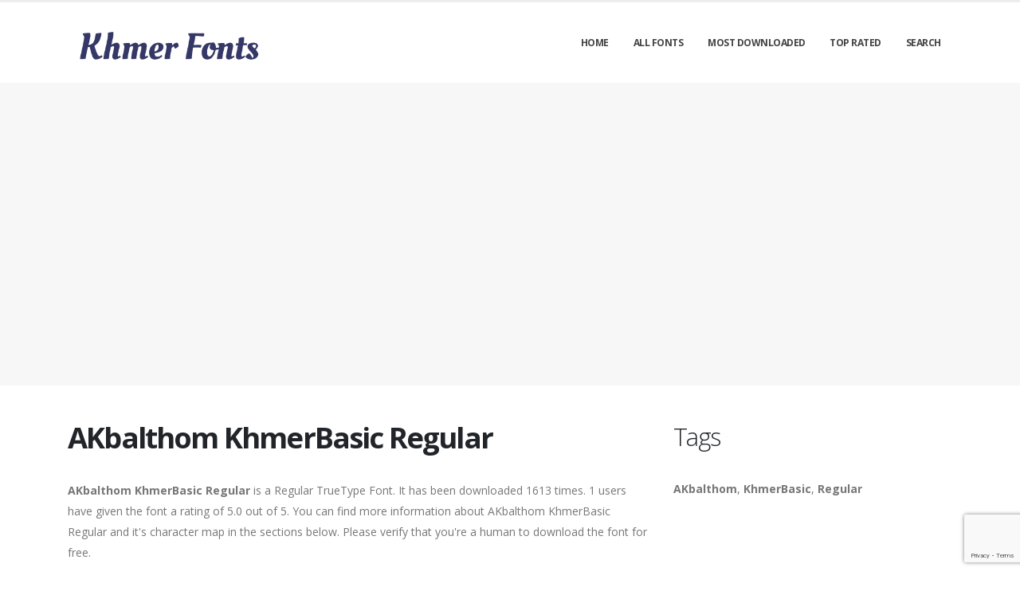

--- FILE ---
content_type: text/html; charset=utf-8
request_url: https://khmer-fonts.com/fonts/akbalthom-khmerbasic-regular
body_size: 4771
content:

<!DOCTYPE html>
<html>
  <head>
    <link rel="icon" type="image/png" href="https://static.khmer-fonts.com/asset/khmerfonts/favicon.png">
    <!-- Basic -->
    <meta charset="utf-8">
    <meta http-equiv="X-UA-Compatible" content="IE=edge">

    <title>
      
        AKbalthom KhmerBasic Regular: Download for free at Khmer-fonts.org
         : Khmer Fonts
      
    </title>

    <meta name="description" content="AKbalthom KhmerBasic Regular : Download for free at Khmer Fonts" />
    <meta name="keywords" content="AKbalthom,KhmerBasic,Regular," />

    <!-- Mobile Metas -->
    <meta name="viewport" content="width=device-width, initial-scale=1, minimum-scale=1.0, shrink-to-fit=no">

    <!-- Web Fonts  -->
    <link href="https://fonts.googleapis.com/css?family=Open+Sans:300,400,600,700,800%7CShadows+Into+Light" rel="stylesheet" type="text/css">

    <!-- Vendor CSS -->
    <link rel="stylesheet" href="https://static.khmer-fonts.com/porto/vendor/bootstrap/css/bootstrap.min.css">
    <link rel="stylesheet" href="https://static.khmer-fonts.com/porto/vendor/fontawesome-free/css/all.min.css">
    <link rel="stylesheet" href="https://static.khmer-fonts.com/porto/vendor/simple-line-icons/css/simple-line-icons.min.css">

    <!-- Theme CSS -->
    <link rel="stylesheet" href="https://static.khmer-fonts.com/porto/css/theme.css">
    <link href="https://static.khmer-fonts.com/css/custom.css" rel="stylesheet" />
    <link rel="stylesheet" href="https://static.khmer-fonts.com/porto/css/theme-elements.css">
    <link rel="stylesheet" href="https://static.khmer-fonts.com/porto/css/theme-blog.css">

    <link rel="stylesheet" href="https://static.khmer-fonts.com/porto/css/skins/default.css">

    <link rel="stylesheet" href="https://static.khmer-fonts.com/porto/css/custom.css">

    <!-- Head Libs -->
    <script src="https://static.khmer-fonts.com/porto/vendor/modernizr/modernizr.min.js"></script>
    <script src="https://static.khmer-fonts.com/porto/vendor/jquery/jquery.min.js"></script>
    <script src="https://static.khmer-fonts.com/js/rater.js"></script>

    <!-- Global site tag (gtag.js) - Google Analytics -->
<script async src="https://www.googletagmanager.com/gtag/js?id=G-X3CB5VWF3K"></script>
<script>
  window.dataLayer = window.dataLayer || [];
  function gtag(){dataLayer.push(arguments);}
  gtag('js', new Date());

  gtag('config', 'G-X3CB5VWF3K');
</script>

<meta name="google-site-verification" content="NtN6nZIYJDn1UZhYfKVZCuTnsnIcKLKpeLfjUMCrb-s" />

<script async src="https://pagead2.googlesyndication.com/pagead/js/adsbygoogle.js?client=ca-pub-1692002472157021"
     crossorigin="anonymous"></script>
    
  



<script type="application/ld+json">
  {
    "@context": "https://schema.org/",
    "@type": "SoftwareApplication",
    "applicationSubCategory": "TrueType Font",
    "screenshot" : "https://media.khmer-fonts.com/preview/akbalthom-khmerbasic-regular.png",
    "name": "AKbalthom KhmerBasic Regular",
    "operatingSystem": "WINDOWS,MACOS,LINUX,ANDROID,IOS",
    "applicationCategory": "Font",
    "description" : "AKbalthom KhmerBasic Regular is a Regular TrueType Font. It has been downloaded 1613 times. 1 users have given the font a rating of 5.0 out of 5. You can find more information about AKbalthom KhmerBasic Regular and it\u0027s character map in the sections below. Please verify that you\u0027re a human to download the font for free.",

    
      "aggregateRating": {
        "@type": "AggregateRating",
        "ratingValue": "5.0",
        "reviewCount": "1",
        "bestRating": "5"
      },
    

    "offers": {
      "@type": "Offer",
      "price": "0",
      "priceCurrency": "USD"
    }
  }
</script>




  </head>
  <body>

    
    <div class="body">
      <header id="header" class="header-effect-shrink" data-plugin-options="{'stickyEnabled': true, 'stickyEffect': 'shrink', 'stickyEnableOnBoxed': true, 'stickyEnableOnMobile': true, 'stickyChangeLogo': true, 'stickyStartAt': 30, 'stickyHeaderContainerHeight': 70}">
        <div class="header-body">
          <div class="header-container container">
            <div class="header-row">
              <div class="header-column">
                <div class="header-row">
                  <div class="header-logo">
                    <a href="/">
                      <img alt="khmerfonts" width="250" height="66" data-sticky-width="125" data-sticky-height="33" src="https://static.khmer-fonts.com/asset/khmerfonts/logo.png">
                    </a>
                  </div>
                </div>
              </div>
              <div class="header-column justify-content-end">
                <div class="header-row">
                  <div class="header-nav header-nav-line header-nav-top-line header-nav-top-line-with-border order-2 order-lg-1">
                    <div class="header-nav-main header-nav-main-square header-nav-main-effect-2 header-nav-main-sub-effect-1">
                      <nav class="collapse">
                        <ul class="nav nav-pills" id="mainNav">
                          
                            <li><a class="dropdown-item dropdown-toggle" href="/">Home</a></li>
                          
                            <li><a class="dropdown-item dropdown-toggle" href="/fonts">All Fonts</a></li>
                          
                            <li><a class="dropdown-item dropdown-toggle" href="/fonts/mostdownloaded">Most Downloaded</a></li>
                          
                            <li><a class="dropdown-item dropdown-toggle" href="/fonts/toprated">Top Rated</a></li>
                          
                            <li><a class="dropdown-item dropdown-toggle" href="/search">Search</a></li>
                          
                          
                        </ul>
                      </nav>
                    </div>
                    <button class="btn header-btn-collapse-nav" data-toggle="collapse" data-target=".header-nav-main nav">
                      <i class="fas fa-bars"></i>
                    </button>
                  </div>
                </div>
              </div>
            </div>
          </div>
        </div>
      </header>


      <section class="page-header page-header-modern bg-color-light-scale-1 page-header-md">
        <div class="container">
          <div class="row">
            <div class="col-md-12 align-self-center p-static order-2 text-center">
              <script async src="https://pagead2.googlesyndication.com/pagead/js/adsbygoogle.js"></script>
<!-- resonsive  auto size -->
<ins class="adsbygoogle"
     style="display:block"
     data-ad-client="ca-pub-1692002472157021"
     data-ad-slot="2492449865"
     data-ad-format="auto"
     data-full-width-responsive="true"></ins>
<script>
     (adsbygoogle = window.adsbygoogle || []).push({});
</script>
            </div>
          </div>
        </div>
      </section>

      <div role="main" class="main">
        <div class="container py-2">
          <div class="row">
            

  <div class="col-lg-8">
    
  <div class="blog-posts single-post">
    <article class="post post-large blog-single-post border-0 m-0 p-0">
      <div class="post-content ml-0">
        <h1 class="font-weight-bold">AKbalthom KhmerBasic Regular</h1>
        



        <p><span dir="ltr"><strong>AKbalthom KhmerBasic Regular</strong> is a Regular TrueType Font. It has been downloaded 1613 times. 1 users have given the font a rating of 5.0 out of 5. You can find more information about AKbalthom KhmerBasic Regular and it's character map in the sections below. Please verify that you're a human to download the font for free.</span></p>
      </div>

      <div class="post-image ml-0">
        <img src="https://media.khmer-fonts.com/preview/akbalthom-khmerbasic-regular.png" alt="Preview of AKbalthom KhmerBasic Regular" class="img-fluid img-thumbnail img-thumbnail-no-borders rounded-0" id="previewimage" />
      </div>

      <div class="post-content ml-0">
        <div class="form-group">
          <label for="previewtext">Enter your text to preview</label>
          <script>
  var timeoutid=0;
  function TextChanged()
  {
    clearTimeout(timeoutid);
    timeoutid= setTimeout ( "ChangeImage()", 200 );
    return false;
  }
  function ChangeImage()
  {
    var previewurl="/fonts/akbalthom-khmerbasic-regular.png?forcegenerate=True";
    if(document.getElementById('previewtext').value.length < 1)
    {
      document.getElementById('previewimage').src=previewurl;
    }
    else
    {
      document.getElementById('previewimage').src=previewurl+"&text="+document.getElementById("previewtext").value;
    }
    //when the user enters text and presses enter within 500 ms, we dont want to refresh two times
    clearTimeout(timeoutid);
    timeoutid=0;
    return false;
  }
</script>


          <input type="text" dir="ltr" class="form-control" id="previewtext" onkeyup="TextChanged()">
        </div>

        <form method="post" action="/fonts/akbalthom-khmerbasic-regular" name="fontdownload">
          <input type="hidden" name="csrfmiddlewaretoken" value="1GUvCvmeGZ1V2pVEXo1zMgWYOOJsQfx4osASEIIHkrLmGvOcR46efwnba3QrU623">
          <input type="hidden" name="method" id="id_method">
          <script src="https://www.google.com/recaptcha/api.js"></script>
<script>
    // Submit function to be called, after reCAPTCHA was successful.
    var onSubmit_4da9f5766365430999022fa4ce042902 = function(token) {
        console.log("reCAPTCHA validated for 'data-widget-uuid=\"4da9f5766365430999022fa4ce042902\"'. Submitting form...")
        document.querySelector('.g-recaptcha[data-widget-uuid="4da9f5766365430999022fa4ce042902"]').closest('form').submit();
    };

    // Helper function to prevent form submission and execute verification.
    var verifyCaptcha_4da9f5766365430999022fa4ce042902 = function(e) {
        e.preventDefault();
        grecaptcha.execute();
    };

    // Bind the helper function to the form submit action.
    document.addEventListener( 'DOMContentLoaded', function () {
        var element = document.querySelector('.g-recaptcha[data-widget-uuid="4da9f5766365430999022fa4ce042902"]');
        element.closest('form').addEventListener('submit', verifyCaptcha_4da9f5766365430999022fa4ce042902);
    });
</script>

<div
     class="g-recaptcha" data-sitekey="6LfF5ZIUAAAAAGJ2NMmLQEK4BF9wCDtVpHrc6uWu" id="id_captcha" data-widget-uuid="4da9f5766365430999022fa4ce042902" data-callback="onSubmit_4da9f5766365430999022fa4ce042902" data-size="invisible"
>
</div>
          <input type="submit" value="Submit" style="display:none;" id="fontdownloadsubmit">
        </form>
        <a href="#" class="btn btn-primary btn-lg" id="downloadbutton"><i class="fa fa-download"></i> Download Font</a>
        <br/>
        <small class="text-muted block"> By downloading the Font, You agree to our <a href="/terms-and-conditions">Terms and Conditions</a>.</small>
      </div>
      <script>
        $('#downloadbutton').click(function() {
          $("#id_method").val("app");
          $("#fontdownloadsubmit").click();
          return false;
        });
      </script>

      <div class="post-content ml-0">
        

        <script async src="https://pagead2.googlesyndication.com/pagead/js/adsbygoogle.js"></script>
<!-- resonsive  auto size -->
<ins class="adsbygoogle"
     style="display:block"
     data-ad-client="ca-pub-1692002472157021"
     data-ad-slot="2492449865"
     data-ad-format="auto"
     data-full-width-responsive="true"></ins>
<script>
     (adsbygoogle = window.adsbygoogle || []).push({});
</script>
      </div>

      

      <div class="post-content ml-0">
        <h4>Font Information</h4>
        <table class="table table-bordered">
          <tbody>
            
              <tr>
                
                  <td><strong>Font Name</strong></td>
                
                <td>
                  
                    AKbalthom KhmerBasic Regular
                  
                </td>
                

              </tr>
            
              <tr>
                
                  <td><strong>Font Style</strong></td>
                
                <td>
                  
                    Regular
                  
                </td>
                

              </tr>
            
              <tr>
                
                  <td><strong>Font Type</strong></td>
                
                <td>
                  
                    TrueType
                  
                </td>
                

              </tr>
            
              <tr>
                
                  <td><strong>Font Embedding</strong></td>
                
                <td>
                  
                    Installable
                  
                </td>
                

              </tr>
            
              <tr>
                
                  <td><strong>Font Tags</strong></td>
                
                <td>
                  
                    AKbalthom,KhmerBasic,Regular
                  
                </td>
                

              </tr>
            
              <tr>
                
                  <td><strong>Number of Glyphs</strong></td>
                
                <td>
                  
                    None
                  
                </td>
                

              </tr>
            
              <tr>
                
                  <td><strong>Font File Size</strong></td>
                
                <td>
                  
                    92.9 KB
                  
                </td>
                

              </tr>
            
              <tr>
                
                  <td><strong>Total Downloads</strong></td>
                
                <td>
                  
                    1613
                  
                </td>
                

              </tr>
            
              <tr>
                
                  <td><strong>Font Rating</strong></td>
                
                <td>
                  
                    <span class="stars-container stars-100">★★★★★</span>
                  
                </td>
                

              </tr>
            
          </tbody>
        </table>
        <br/>
        <h4>Character Map</h4>
        
        <img src="/fonts/akbalthom-khmerbasic-regular-charmap.png" alt="Character Map of AKbalthom KhmerBasic Regular" class="img-fluid img-thumbnail img-thumbnail-no-borders rounded-0" />
      </div>
    </article>
    
      
<div class="blog-posts">
  
    
    <article class="post post-medium border-0 pb-0 mb-5">
      <div class="post-image">
        <a href="/fonts/akbalthom-khmerbasic-regular"><img src="https://media.khmer-fonts.com/preview/akbalthom-khmerbasic-regular.png" alt="Preview of AKbalthom KhmerBasic Regular" class="img-fluid img-thumbnail img-thumbnail-no-borders rounded-0" /></a>
      </div>
      <div class="post-content">

        <h2 class="font-weight-semibold text-5 line-height-6 mt-3 mb-2"><a href="/fonts/akbalthom-khmerbasic-regular">AKbalthom KhmerBasic Regular</a></h2>
        <div class="post-meta">
          <span class="mr-3"><i class="fa fa-download"></i>1613 </span>
          <span class="mr-3">
            <span class="stars-container stars-100">★★★★★</span>
          </span>
          <span class="mr-3">
            <a href="/fonts/akbalthom-khmerbasic-regular" class="btn btn-success" style="color:#fff"><i class="fa fa-download"></i> Download</a>
          </span>
        </div>
      </div>
    </article>
    <hr/>
  
    
    <article class="post post-medium border-0 pb-0 mb-5">
      <div class="post-image">
        <a href="/fonts/akbalthom-khmernew-regular"><img src="https://media.khmer-fonts.com/preview/akbalthom-khmernew-regular.png" alt="Preview of AKbalthom KhmerNew Regular" class="img-fluid img-thumbnail img-thumbnail-no-borders rounded-0" /></a>
      </div>
      <div class="post-content">

        <h2 class="font-weight-semibold text-5 line-height-6 mt-3 mb-2"><a href="/fonts/akbalthom-khmernew-regular">AKbalthom KhmerNew Regular</a></h2>
        <div class="post-meta">
          <span class="mr-3"><i class="fa fa-download"></i>6752 </span>
          <span class="mr-3">
            <span class="stars-container stars-90">★★★★★</span>
          </span>
          <span class="mr-3">
            <a href="/fonts/akbalthom-khmernew-regular" class="btn btn-success" style="color:#fff"><i class="fa fa-download"></i> Download</a>
          </span>
        </div>
      </div>
    </article>
    <hr/>
  
    
      <article class="post post-medium border-0 pb-0 mb-5">
        <div class="post-heading">
          <h3>Sponsored Links</h3>
        </div>
        <script async src="https://pagead2.googlesyndication.com/pagead/js/adsbygoogle.js"></script>
<!-- resonsive  auto size -->
<ins class="adsbygoogle"
     style="display:block"
     data-ad-client="ca-pub-1692002472157021"
     data-ad-slot="2492449865"
     data-ad-format="auto"
     data-full-width-responsive="true"></ins>
<script>
     (adsbygoogle = window.adsbygoogle || []).push({});
</script>
      </article>
    
    <article class="post post-medium border-0 pb-0 mb-5">
      <div class="post-image">
        <a href="/fonts/akbalthom-khmerler-regular"><img src="https://media.khmer-fonts.com/preview/akbalthom-khmerler-regular.png" alt="Preview of AKbalthom KhmerLer Regular" class="img-fluid img-thumbnail img-thumbnail-no-borders rounded-0" /></a>
      </div>
      <div class="post-content">

        <h2 class="font-weight-semibold text-5 line-height-6 mt-3 mb-2"><a href="/fonts/akbalthom-khmerler-regular">AKbalthom KhmerLer Regular</a></h2>
        <div class="post-meta">
          <span class="mr-3"><i class="fa fa-download"></i>2409 </span>
          <span class="mr-3">
            <span class="stars-container stars-90">★★★★★</span>
          </span>
          <span class="mr-3">
            <a href="/fonts/akbalthom-khmerler-regular" class="btn btn-success" style="color:#fff"><i class="fa fa-download"></i> Download</a>
          </span>
        </div>
      </div>
    </article>
    <hr/>
  
    
    <article class="post post-medium border-0 pb-0 mb-5">
      <div class="post-image">
        <a href="/fonts/akbalthom-khmergothic-regular"><img src="https://media.khmer-fonts.com/preview/akbalthom-khmergothic-regular.png" alt="Preview of AKbalthom KhmerGothic Regular" class="img-fluid img-thumbnail img-thumbnail-no-borders rounded-0" /></a>
      </div>
      <div class="post-content">

        <h2 class="font-weight-semibold text-5 line-height-6 mt-3 mb-2"><a href="/fonts/akbalthom-khmergothic-regular">AKbalthom KhmerGothic Regular</a></h2>
        <div class="post-meta">
          <span class="mr-3"><i class="fa fa-download"></i>1413 </span>
          <span class="mr-3">
            <span class="stars-container stars-80">★★★★★</span>
          </span>
          <span class="mr-3">
            <a href="/fonts/akbalthom-khmergothic-regular" class="btn btn-success" style="color:#fff"><i class="fa fa-download"></i> Download</a>
          </span>
        </div>
      </div>
    </article>
    <hr/>
  
    
    <article class="post post-medium border-0 pb-0 mb-5">
      <div class="post-image">
        <a href="/fonts/akbalthom-khmerhand-regular"><img src="https://media.khmer-fonts.com/preview/akbalthom-khmerhand-regular.png" alt="Preview of AKbalthom KhmerHand Regular" class="img-fluid img-thumbnail img-thumbnail-no-borders rounded-0" /></a>
      </div>
      <div class="post-content">

        <h2 class="font-weight-semibold text-5 line-height-6 mt-3 mb-2"><a href="/fonts/akbalthom-khmerhand-regular">AKbalthom KhmerHand Regular</a></h2>
        <div class="post-meta">
          <span class="mr-3"><i class="fa fa-download"></i>5656 </span>
          <span class="mr-3">
            <span class="stars-container stars-80">★★★★★</span>
          </span>
          <span class="mr-3">
            <a href="/fonts/akbalthom-khmerhand-regular" class="btn btn-success" style="color:#fff"><i class="fa fa-download"></i> Download</a>
          </span>
        </div>
      </div>
    </article>
    <hr/>
  
</div>

    
  </div>


  </div>

  <div class="col-lg-4 mt-4 mt-lg-0">
    <aside class="sidebar">
      
  <div style="margin-bottom: 20px">
  <h2>Tags</h2>
  
    <b>AKbalthom</b>, 
  
    <b>KhmerBasic</b>, 
  
    <b>Regular</b>
  
</div>



      <div class="text-center">
        <script async src="https://pagead2.googlesyndication.com/pagead/js/adsbygoogle.js"></script>
<!-- arabicfonts_sidebar_ad -->
<ins class="adsbygoogle"
     style="display:block"
     data-ad-client="ca-pub-1692002472157021"
     data-ad-slot="6053367689"
     data-ad-format="auto"
     data-full-width-responsive="true"></ins>
<script>
     (adsbygoogle = window.adsbygoogle || []).push({});
</script>
        <script async src="https://pagead2.googlesyndication.com/pagead/js/adsbygoogle.js"></script>
<!-- arabicfonts_sidebar_ad -->
<ins class="adsbygoogle"
     style="display:block"
     data-ad-client="ca-pub-1692002472157021"
     data-ad-slot="6053367689"
     data-ad-format="auto"
     data-full-width-responsive="true"></ins>
<script>
     (adsbygoogle = window.adsbygoogle || []).push({});
</script>
      </div>
    </aside>
  </div>


          </div>
        </div>
      </div>

      <footer id="footer">
        <div class="footer-copyright footer-copyright-style-2">
          <div class="container py-2">
            <div class="row py-4">
              <div class="col-lg-8 d-flex align-items-center justify-content-center justify-content-lg-start mb-4 mb-lg-0">
                <p>Copyright &copy; 2010-2026 by Khmer Fonts
                </p>
              </div>
              <div class="col-lg-4 d-flex align-items-center justify-content-center justify-content-lg-end">
                <nav id="sub-menu">
                  <ul>
                    <li><i class="fas fa-angle-right"></i><a href="/privacy-policy" class="ml-1 text-decoration-none">Privacy Policy</a></li>
                    <li><i class="fas fa-angle-right"></i><a href="/terms-and-conditions" class="ml-1 text-decoration-none">Terms And Conditions</a></li>
                    <li><i class="fas fa-angle-right"></i><a href="/pages" class="ml-1 text-decoration-none">Pages</a></li>
                  </ul>
                </nav>
              </div>
              <div class="col-lg-8 d-flex align-items-center justify-content-center justify-content-lg-start mb-4 mb-lg-0">
                <p>
                  Copyright © RockyFonts
                </p>
              </div>
              <div class="col-lg-4 d-flex align-items-center justify-content-center justify-content-lg-end">
                
              </div>
            </div>
          </div>
        </div>
      </footer>
    </div>

    <!-- Vendor -->
    <script src="https://static.khmer-fonts.com/porto/vendor/jquery.appear/jquery.appear.min.js"></script>
    <script src="https://static.khmer-fonts.com/porto/vendor/jquery.easing/jquery.easing.min.js"></script>
    <script src="https://static.khmer-fonts.com/porto/vendor/jquery.cookie/jquery.cookie.min.js"></script>
    <script src="https://static.khmer-fonts.com/porto/vendor/bootstrap/js/bootstrap.min.js"></script>
    <script src="https://static.khmer-fonts.com/porto/vendor/common/common.min.js"></script>

    <!-- Theme Base, Components and Settings -->
    <script src="https://static.khmer-fonts.com/porto/js/theme.js"></script>

    <!-- Current Page Vendor and Views -->
    <script src="https://static.khmer-fonts.com/porto/js/views/view.home.js"></script>
    <!-- Theme Custom -->
    <script src="https://static.khmer-fonts.com/porto/js/custom.js"></script>

    <!-- Theme Initialization Files -->
    <script src="https://static.khmer-fonts.com/porto/js/theme.init.js"></script>
    <!-- 1st January 2026 17:48 -->

    <!-- porto -->
  <script defer src="https://static.cloudflareinsights.com/beacon.min.js/vcd15cbe7772f49c399c6a5babf22c1241717689176015" integrity="sha512-ZpsOmlRQV6y907TI0dKBHq9Md29nnaEIPlkf84rnaERnq6zvWvPUqr2ft8M1aS28oN72PdrCzSjY4U6VaAw1EQ==" data-cf-beacon='{"version":"2024.11.0","token":"87c33069d3b849a79c0adebbf66bf409","r":1,"server_timing":{"name":{"cfCacheStatus":true,"cfEdge":true,"cfExtPri":true,"cfL4":true,"cfOrigin":true,"cfSpeedBrain":true},"location_startswith":null}}' crossorigin="anonymous"></script>
</body>
</html>


--- FILE ---
content_type: text/html; charset=utf-8
request_url: https://www.google.com/recaptcha/api2/anchor?ar=1&k=6LfF5ZIUAAAAAGJ2NMmLQEK4BF9wCDtVpHrc6uWu&co=aHR0cHM6Ly9raG1lci1mb250cy5jb206NDQz&hl=en&v=7gg7H51Q-naNfhmCP3_R47ho&size=invisible&anchor-ms=20000&execute-ms=30000&cb=ne6b0tdqj7t4
body_size: 48859
content:
<!DOCTYPE HTML><html dir="ltr" lang="en"><head><meta http-equiv="Content-Type" content="text/html; charset=UTF-8">
<meta http-equiv="X-UA-Compatible" content="IE=edge">
<title>reCAPTCHA</title>
<style type="text/css">
/* cyrillic-ext */
@font-face {
  font-family: 'Roboto';
  font-style: normal;
  font-weight: 400;
  font-stretch: 100%;
  src: url(//fonts.gstatic.com/s/roboto/v48/KFO7CnqEu92Fr1ME7kSn66aGLdTylUAMa3GUBHMdazTgWw.woff2) format('woff2');
  unicode-range: U+0460-052F, U+1C80-1C8A, U+20B4, U+2DE0-2DFF, U+A640-A69F, U+FE2E-FE2F;
}
/* cyrillic */
@font-face {
  font-family: 'Roboto';
  font-style: normal;
  font-weight: 400;
  font-stretch: 100%;
  src: url(//fonts.gstatic.com/s/roboto/v48/KFO7CnqEu92Fr1ME7kSn66aGLdTylUAMa3iUBHMdazTgWw.woff2) format('woff2');
  unicode-range: U+0301, U+0400-045F, U+0490-0491, U+04B0-04B1, U+2116;
}
/* greek-ext */
@font-face {
  font-family: 'Roboto';
  font-style: normal;
  font-weight: 400;
  font-stretch: 100%;
  src: url(//fonts.gstatic.com/s/roboto/v48/KFO7CnqEu92Fr1ME7kSn66aGLdTylUAMa3CUBHMdazTgWw.woff2) format('woff2');
  unicode-range: U+1F00-1FFF;
}
/* greek */
@font-face {
  font-family: 'Roboto';
  font-style: normal;
  font-weight: 400;
  font-stretch: 100%;
  src: url(//fonts.gstatic.com/s/roboto/v48/KFO7CnqEu92Fr1ME7kSn66aGLdTylUAMa3-UBHMdazTgWw.woff2) format('woff2');
  unicode-range: U+0370-0377, U+037A-037F, U+0384-038A, U+038C, U+038E-03A1, U+03A3-03FF;
}
/* math */
@font-face {
  font-family: 'Roboto';
  font-style: normal;
  font-weight: 400;
  font-stretch: 100%;
  src: url(//fonts.gstatic.com/s/roboto/v48/KFO7CnqEu92Fr1ME7kSn66aGLdTylUAMawCUBHMdazTgWw.woff2) format('woff2');
  unicode-range: U+0302-0303, U+0305, U+0307-0308, U+0310, U+0312, U+0315, U+031A, U+0326-0327, U+032C, U+032F-0330, U+0332-0333, U+0338, U+033A, U+0346, U+034D, U+0391-03A1, U+03A3-03A9, U+03B1-03C9, U+03D1, U+03D5-03D6, U+03F0-03F1, U+03F4-03F5, U+2016-2017, U+2034-2038, U+203C, U+2040, U+2043, U+2047, U+2050, U+2057, U+205F, U+2070-2071, U+2074-208E, U+2090-209C, U+20D0-20DC, U+20E1, U+20E5-20EF, U+2100-2112, U+2114-2115, U+2117-2121, U+2123-214F, U+2190, U+2192, U+2194-21AE, U+21B0-21E5, U+21F1-21F2, U+21F4-2211, U+2213-2214, U+2216-22FF, U+2308-230B, U+2310, U+2319, U+231C-2321, U+2336-237A, U+237C, U+2395, U+239B-23B7, U+23D0, U+23DC-23E1, U+2474-2475, U+25AF, U+25B3, U+25B7, U+25BD, U+25C1, U+25CA, U+25CC, U+25FB, U+266D-266F, U+27C0-27FF, U+2900-2AFF, U+2B0E-2B11, U+2B30-2B4C, U+2BFE, U+3030, U+FF5B, U+FF5D, U+1D400-1D7FF, U+1EE00-1EEFF;
}
/* symbols */
@font-face {
  font-family: 'Roboto';
  font-style: normal;
  font-weight: 400;
  font-stretch: 100%;
  src: url(//fonts.gstatic.com/s/roboto/v48/KFO7CnqEu92Fr1ME7kSn66aGLdTylUAMaxKUBHMdazTgWw.woff2) format('woff2');
  unicode-range: U+0001-000C, U+000E-001F, U+007F-009F, U+20DD-20E0, U+20E2-20E4, U+2150-218F, U+2190, U+2192, U+2194-2199, U+21AF, U+21E6-21F0, U+21F3, U+2218-2219, U+2299, U+22C4-22C6, U+2300-243F, U+2440-244A, U+2460-24FF, U+25A0-27BF, U+2800-28FF, U+2921-2922, U+2981, U+29BF, U+29EB, U+2B00-2BFF, U+4DC0-4DFF, U+FFF9-FFFB, U+10140-1018E, U+10190-1019C, U+101A0, U+101D0-101FD, U+102E0-102FB, U+10E60-10E7E, U+1D2C0-1D2D3, U+1D2E0-1D37F, U+1F000-1F0FF, U+1F100-1F1AD, U+1F1E6-1F1FF, U+1F30D-1F30F, U+1F315, U+1F31C, U+1F31E, U+1F320-1F32C, U+1F336, U+1F378, U+1F37D, U+1F382, U+1F393-1F39F, U+1F3A7-1F3A8, U+1F3AC-1F3AF, U+1F3C2, U+1F3C4-1F3C6, U+1F3CA-1F3CE, U+1F3D4-1F3E0, U+1F3ED, U+1F3F1-1F3F3, U+1F3F5-1F3F7, U+1F408, U+1F415, U+1F41F, U+1F426, U+1F43F, U+1F441-1F442, U+1F444, U+1F446-1F449, U+1F44C-1F44E, U+1F453, U+1F46A, U+1F47D, U+1F4A3, U+1F4B0, U+1F4B3, U+1F4B9, U+1F4BB, U+1F4BF, U+1F4C8-1F4CB, U+1F4D6, U+1F4DA, U+1F4DF, U+1F4E3-1F4E6, U+1F4EA-1F4ED, U+1F4F7, U+1F4F9-1F4FB, U+1F4FD-1F4FE, U+1F503, U+1F507-1F50B, U+1F50D, U+1F512-1F513, U+1F53E-1F54A, U+1F54F-1F5FA, U+1F610, U+1F650-1F67F, U+1F687, U+1F68D, U+1F691, U+1F694, U+1F698, U+1F6AD, U+1F6B2, U+1F6B9-1F6BA, U+1F6BC, U+1F6C6-1F6CF, U+1F6D3-1F6D7, U+1F6E0-1F6EA, U+1F6F0-1F6F3, U+1F6F7-1F6FC, U+1F700-1F7FF, U+1F800-1F80B, U+1F810-1F847, U+1F850-1F859, U+1F860-1F887, U+1F890-1F8AD, U+1F8B0-1F8BB, U+1F8C0-1F8C1, U+1F900-1F90B, U+1F93B, U+1F946, U+1F984, U+1F996, U+1F9E9, U+1FA00-1FA6F, U+1FA70-1FA7C, U+1FA80-1FA89, U+1FA8F-1FAC6, U+1FACE-1FADC, U+1FADF-1FAE9, U+1FAF0-1FAF8, U+1FB00-1FBFF;
}
/* vietnamese */
@font-face {
  font-family: 'Roboto';
  font-style: normal;
  font-weight: 400;
  font-stretch: 100%;
  src: url(//fonts.gstatic.com/s/roboto/v48/KFO7CnqEu92Fr1ME7kSn66aGLdTylUAMa3OUBHMdazTgWw.woff2) format('woff2');
  unicode-range: U+0102-0103, U+0110-0111, U+0128-0129, U+0168-0169, U+01A0-01A1, U+01AF-01B0, U+0300-0301, U+0303-0304, U+0308-0309, U+0323, U+0329, U+1EA0-1EF9, U+20AB;
}
/* latin-ext */
@font-face {
  font-family: 'Roboto';
  font-style: normal;
  font-weight: 400;
  font-stretch: 100%;
  src: url(//fonts.gstatic.com/s/roboto/v48/KFO7CnqEu92Fr1ME7kSn66aGLdTylUAMa3KUBHMdazTgWw.woff2) format('woff2');
  unicode-range: U+0100-02BA, U+02BD-02C5, U+02C7-02CC, U+02CE-02D7, U+02DD-02FF, U+0304, U+0308, U+0329, U+1D00-1DBF, U+1E00-1E9F, U+1EF2-1EFF, U+2020, U+20A0-20AB, U+20AD-20C0, U+2113, U+2C60-2C7F, U+A720-A7FF;
}
/* latin */
@font-face {
  font-family: 'Roboto';
  font-style: normal;
  font-weight: 400;
  font-stretch: 100%;
  src: url(//fonts.gstatic.com/s/roboto/v48/KFO7CnqEu92Fr1ME7kSn66aGLdTylUAMa3yUBHMdazQ.woff2) format('woff2');
  unicode-range: U+0000-00FF, U+0131, U+0152-0153, U+02BB-02BC, U+02C6, U+02DA, U+02DC, U+0304, U+0308, U+0329, U+2000-206F, U+20AC, U+2122, U+2191, U+2193, U+2212, U+2215, U+FEFF, U+FFFD;
}
/* cyrillic-ext */
@font-face {
  font-family: 'Roboto';
  font-style: normal;
  font-weight: 500;
  font-stretch: 100%;
  src: url(//fonts.gstatic.com/s/roboto/v48/KFO7CnqEu92Fr1ME7kSn66aGLdTylUAMa3GUBHMdazTgWw.woff2) format('woff2');
  unicode-range: U+0460-052F, U+1C80-1C8A, U+20B4, U+2DE0-2DFF, U+A640-A69F, U+FE2E-FE2F;
}
/* cyrillic */
@font-face {
  font-family: 'Roboto';
  font-style: normal;
  font-weight: 500;
  font-stretch: 100%;
  src: url(//fonts.gstatic.com/s/roboto/v48/KFO7CnqEu92Fr1ME7kSn66aGLdTylUAMa3iUBHMdazTgWw.woff2) format('woff2');
  unicode-range: U+0301, U+0400-045F, U+0490-0491, U+04B0-04B1, U+2116;
}
/* greek-ext */
@font-face {
  font-family: 'Roboto';
  font-style: normal;
  font-weight: 500;
  font-stretch: 100%;
  src: url(//fonts.gstatic.com/s/roboto/v48/KFO7CnqEu92Fr1ME7kSn66aGLdTylUAMa3CUBHMdazTgWw.woff2) format('woff2');
  unicode-range: U+1F00-1FFF;
}
/* greek */
@font-face {
  font-family: 'Roboto';
  font-style: normal;
  font-weight: 500;
  font-stretch: 100%;
  src: url(//fonts.gstatic.com/s/roboto/v48/KFO7CnqEu92Fr1ME7kSn66aGLdTylUAMa3-UBHMdazTgWw.woff2) format('woff2');
  unicode-range: U+0370-0377, U+037A-037F, U+0384-038A, U+038C, U+038E-03A1, U+03A3-03FF;
}
/* math */
@font-face {
  font-family: 'Roboto';
  font-style: normal;
  font-weight: 500;
  font-stretch: 100%;
  src: url(//fonts.gstatic.com/s/roboto/v48/KFO7CnqEu92Fr1ME7kSn66aGLdTylUAMawCUBHMdazTgWw.woff2) format('woff2');
  unicode-range: U+0302-0303, U+0305, U+0307-0308, U+0310, U+0312, U+0315, U+031A, U+0326-0327, U+032C, U+032F-0330, U+0332-0333, U+0338, U+033A, U+0346, U+034D, U+0391-03A1, U+03A3-03A9, U+03B1-03C9, U+03D1, U+03D5-03D6, U+03F0-03F1, U+03F4-03F5, U+2016-2017, U+2034-2038, U+203C, U+2040, U+2043, U+2047, U+2050, U+2057, U+205F, U+2070-2071, U+2074-208E, U+2090-209C, U+20D0-20DC, U+20E1, U+20E5-20EF, U+2100-2112, U+2114-2115, U+2117-2121, U+2123-214F, U+2190, U+2192, U+2194-21AE, U+21B0-21E5, U+21F1-21F2, U+21F4-2211, U+2213-2214, U+2216-22FF, U+2308-230B, U+2310, U+2319, U+231C-2321, U+2336-237A, U+237C, U+2395, U+239B-23B7, U+23D0, U+23DC-23E1, U+2474-2475, U+25AF, U+25B3, U+25B7, U+25BD, U+25C1, U+25CA, U+25CC, U+25FB, U+266D-266F, U+27C0-27FF, U+2900-2AFF, U+2B0E-2B11, U+2B30-2B4C, U+2BFE, U+3030, U+FF5B, U+FF5D, U+1D400-1D7FF, U+1EE00-1EEFF;
}
/* symbols */
@font-face {
  font-family: 'Roboto';
  font-style: normal;
  font-weight: 500;
  font-stretch: 100%;
  src: url(//fonts.gstatic.com/s/roboto/v48/KFO7CnqEu92Fr1ME7kSn66aGLdTylUAMaxKUBHMdazTgWw.woff2) format('woff2');
  unicode-range: U+0001-000C, U+000E-001F, U+007F-009F, U+20DD-20E0, U+20E2-20E4, U+2150-218F, U+2190, U+2192, U+2194-2199, U+21AF, U+21E6-21F0, U+21F3, U+2218-2219, U+2299, U+22C4-22C6, U+2300-243F, U+2440-244A, U+2460-24FF, U+25A0-27BF, U+2800-28FF, U+2921-2922, U+2981, U+29BF, U+29EB, U+2B00-2BFF, U+4DC0-4DFF, U+FFF9-FFFB, U+10140-1018E, U+10190-1019C, U+101A0, U+101D0-101FD, U+102E0-102FB, U+10E60-10E7E, U+1D2C0-1D2D3, U+1D2E0-1D37F, U+1F000-1F0FF, U+1F100-1F1AD, U+1F1E6-1F1FF, U+1F30D-1F30F, U+1F315, U+1F31C, U+1F31E, U+1F320-1F32C, U+1F336, U+1F378, U+1F37D, U+1F382, U+1F393-1F39F, U+1F3A7-1F3A8, U+1F3AC-1F3AF, U+1F3C2, U+1F3C4-1F3C6, U+1F3CA-1F3CE, U+1F3D4-1F3E0, U+1F3ED, U+1F3F1-1F3F3, U+1F3F5-1F3F7, U+1F408, U+1F415, U+1F41F, U+1F426, U+1F43F, U+1F441-1F442, U+1F444, U+1F446-1F449, U+1F44C-1F44E, U+1F453, U+1F46A, U+1F47D, U+1F4A3, U+1F4B0, U+1F4B3, U+1F4B9, U+1F4BB, U+1F4BF, U+1F4C8-1F4CB, U+1F4D6, U+1F4DA, U+1F4DF, U+1F4E3-1F4E6, U+1F4EA-1F4ED, U+1F4F7, U+1F4F9-1F4FB, U+1F4FD-1F4FE, U+1F503, U+1F507-1F50B, U+1F50D, U+1F512-1F513, U+1F53E-1F54A, U+1F54F-1F5FA, U+1F610, U+1F650-1F67F, U+1F687, U+1F68D, U+1F691, U+1F694, U+1F698, U+1F6AD, U+1F6B2, U+1F6B9-1F6BA, U+1F6BC, U+1F6C6-1F6CF, U+1F6D3-1F6D7, U+1F6E0-1F6EA, U+1F6F0-1F6F3, U+1F6F7-1F6FC, U+1F700-1F7FF, U+1F800-1F80B, U+1F810-1F847, U+1F850-1F859, U+1F860-1F887, U+1F890-1F8AD, U+1F8B0-1F8BB, U+1F8C0-1F8C1, U+1F900-1F90B, U+1F93B, U+1F946, U+1F984, U+1F996, U+1F9E9, U+1FA00-1FA6F, U+1FA70-1FA7C, U+1FA80-1FA89, U+1FA8F-1FAC6, U+1FACE-1FADC, U+1FADF-1FAE9, U+1FAF0-1FAF8, U+1FB00-1FBFF;
}
/* vietnamese */
@font-face {
  font-family: 'Roboto';
  font-style: normal;
  font-weight: 500;
  font-stretch: 100%;
  src: url(//fonts.gstatic.com/s/roboto/v48/KFO7CnqEu92Fr1ME7kSn66aGLdTylUAMa3OUBHMdazTgWw.woff2) format('woff2');
  unicode-range: U+0102-0103, U+0110-0111, U+0128-0129, U+0168-0169, U+01A0-01A1, U+01AF-01B0, U+0300-0301, U+0303-0304, U+0308-0309, U+0323, U+0329, U+1EA0-1EF9, U+20AB;
}
/* latin-ext */
@font-face {
  font-family: 'Roboto';
  font-style: normal;
  font-weight: 500;
  font-stretch: 100%;
  src: url(//fonts.gstatic.com/s/roboto/v48/KFO7CnqEu92Fr1ME7kSn66aGLdTylUAMa3KUBHMdazTgWw.woff2) format('woff2');
  unicode-range: U+0100-02BA, U+02BD-02C5, U+02C7-02CC, U+02CE-02D7, U+02DD-02FF, U+0304, U+0308, U+0329, U+1D00-1DBF, U+1E00-1E9F, U+1EF2-1EFF, U+2020, U+20A0-20AB, U+20AD-20C0, U+2113, U+2C60-2C7F, U+A720-A7FF;
}
/* latin */
@font-face {
  font-family: 'Roboto';
  font-style: normal;
  font-weight: 500;
  font-stretch: 100%;
  src: url(//fonts.gstatic.com/s/roboto/v48/KFO7CnqEu92Fr1ME7kSn66aGLdTylUAMa3yUBHMdazQ.woff2) format('woff2');
  unicode-range: U+0000-00FF, U+0131, U+0152-0153, U+02BB-02BC, U+02C6, U+02DA, U+02DC, U+0304, U+0308, U+0329, U+2000-206F, U+20AC, U+2122, U+2191, U+2193, U+2212, U+2215, U+FEFF, U+FFFD;
}
/* cyrillic-ext */
@font-face {
  font-family: 'Roboto';
  font-style: normal;
  font-weight: 900;
  font-stretch: 100%;
  src: url(//fonts.gstatic.com/s/roboto/v48/KFO7CnqEu92Fr1ME7kSn66aGLdTylUAMa3GUBHMdazTgWw.woff2) format('woff2');
  unicode-range: U+0460-052F, U+1C80-1C8A, U+20B4, U+2DE0-2DFF, U+A640-A69F, U+FE2E-FE2F;
}
/* cyrillic */
@font-face {
  font-family: 'Roboto';
  font-style: normal;
  font-weight: 900;
  font-stretch: 100%;
  src: url(//fonts.gstatic.com/s/roboto/v48/KFO7CnqEu92Fr1ME7kSn66aGLdTylUAMa3iUBHMdazTgWw.woff2) format('woff2');
  unicode-range: U+0301, U+0400-045F, U+0490-0491, U+04B0-04B1, U+2116;
}
/* greek-ext */
@font-face {
  font-family: 'Roboto';
  font-style: normal;
  font-weight: 900;
  font-stretch: 100%;
  src: url(//fonts.gstatic.com/s/roboto/v48/KFO7CnqEu92Fr1ME7kSn66aGLdTylUAMa3CUBHMdazTgWw.woff2) format('woff2');
  unicode-range: U+1F00-1FFF;
}
/* greek */
@font-face {
  font-family: 'Roboto';
  font-style: normal;
  font-weight: 900;
  font-stretch: 100%;
  src: url(//fonts.gstatic.com/s/roboto/v48/KFO7CnqEu92Fr1ME7kSn66aGLdTylUAMa3-UBHMdazTgWw.woff2) format('woff2');
  unicode-range: U+0370-0377, U+037A-037F, U+0384-038A, U+038C, U+038E-03A1, U+03A3-03FF;
}
/* math */
@font-face {
  font-family: 'Roboto';
  font-style: normal;
  font-weight: 900;
  font-stretch: 100%;
  src: url(//fonts.gstatic.com/s/roboto/v48/KFO7CnqEu92Fr1ME7kSn66aGLdTylUAMawCUBHMdazTgWw.woff2) format('woff2');
  unicode-range: U+0302-0303, U+0305, U+0307-0308, U+0310, U+0312, U+0315, U+031A, U+0326-0327, U+032C, U+032F-0330, U+0332-0333, U+0338, U+033A, U+0346, U+034D, U+0391-03A1, U+03A3-03A9, U+03B1-03C9, U+03D1, U+03D5-03D6, U+03F0-03F1, U+03F4-03F5, U+2016-2017, U+2034-2038, U+203C, U+2040, U+2043, U+2047, U+2050, U+2057, U+205F, U+2070-2071, U+2074-208E, U+2090-209C, U+20D0-20DC, U+20E1, U+20E5-20EF, U+2100-2112, U+2114-2115, U+2117-2121, U+2123-214F, U+2190, U+2192, U+2194-21AE, U+21B0-21E5, U+21F1-21F2, U+21F4-2211, U+2213-2214, U+2216-22FF, U+2308-230B, U+2310, U+2319, U+231C-2321, U+2336-237A, U+237C, U+2395, U+239B-23B7, U+23D0, U+23DC-23E1, U+2474-2475, U+25AF, U+25B3, U+25B7, U+25BD, U+25C1, U+25CA, U+25CC, U+25FB, U+266D-266F, U+27C0-27FF, U+2900-2AFF, U+2B0E-2B11, U+2B30-2B4C, U+2BFE, U+3030, U+FF5B, U+FF5D, U+1D400-1D7FF, U+1EE00-1EEFF;
}
/* symbols */
@font-face {
  font-family: 'Roboto';
  font-style: normal;
  font-weight: 900;
  font-stretch: 100%;
  src: url(//fonts.gstatic.com/s/roboto/v48/KFO7CnqEu92Fr1ME7kSn66aGLdTylUAMaxKUBHMdazTgWw.woff2) format('woff2');
  unicode-range: U+0001-000C, U+000E-001F, U+007F-009F, U+20DD-20E0, U+20E2-20E4, U+2150-218F, U+2190, U+2192, U+2194-2199, U+21AF, U+21E6-21F0, U+21F3, U+2218-2219, U+2299, U+22C4-22C6, U+2300-243F, U+2440-244A, U+2460-24FF, U+25A0-27BF, U+2800-28FF, U+2921-2922, U+2981, U+29BF, U+29EB, U+2B00-2BFF, U+4DC0-4DFF, U+FFF9-FFFB, U+10140-1018E, U+10190-1019C, U+101A0, U+101D0-101FD, U+102E0-102FB, U+10E60-10E7E, U+1D2C0-1D2D3, U+1D2E0-1D37F, U+1F000-1F0FF, U+1F100-1F1AD, U+1F1E6-1F1FF, U+1F30D-1F30F, U+1F315, U+1F31C, U+1F31E, U+1F320-1F32C, U+1F336, U+1F378, U+1F37D, U+1F382, U+1F393-1F39F, U+1F3A7-1F3A8, U+1F3AC-1F3AF, U+1F3C2, U+1F3C4-1F3C6, U+1F3CA-1F3CE, U+1F3D4-1F3E0, U+1F3ED, U+1F3F1-1F3F3, U+1F3F5-1F3F7, U+1F408, U+1F415, U+1F41F, U+1F426, U+1F43F, U+1F441-1F442, U+1F444, U+1F446-1F449, U+1F44C-1F44E, U+1F453, U+1F46A, U+1F47D, U+1F4A3, U+1F4B0, U+1F4B3, U+1F4B9, U+1F4BB, U+1F4BF, U+1F4C8-1F4CB, U+1F4D6, U+1F4DA, U+1F4DF, U+1F4E3-1F4E6, U+1F4EA-1F4ED, U+1F4F7, U+1F4F9-1F4FB, U+1F4FD-1F4FE, U+1F503, U+1F507-1F50B, U+1F50D, U+1F512-1F513, U+1F53E-1F54A, U+1F54F-1F5FA, U+1F610, U+1F650-1F67F, U+1F687, U+1F68D, U+1F691, U+1F694, U+1F698, U+1F6AD, U+1F6B2, U+1F6B9-1F6BA, U+1F6BC, U+1F6C6-1F6CF, U+1F6D3-1F6D7, U+1F6E0-1F6EA, U+1F6F0-1F6F3, U+1F6F7-1F6FC, U+1F700-1F7FF, U+1F800-1F80B, U+1F810-1F847, U+1F850-1F859, U+1F860-1F887, U+1F890-1F8AD, U+1F8B0-1F8BB, U+1F8C0-1F8C1, U+1F900-1F90B, U+1F93B, U+1F946, U+1F984, U+1F996, U+1F9E9, U+1FA00-1FA6F, U+1FA70-1FA7C, U+1FA80-1FA89, U+1FA8F-1FAC6, U+1FACE-1FADC, U+1FADF-1FAE9, U+1FAF0-1FAF8, U+1FB00-1FBFF;
}
/* vietnamese */
@font-face {
  font-family: 'Roboto';
  font-style: normal;
  font-weight: 900;
  font-stretch: 100%;
  src: url(//fonts.gstatic.com/s/roboto/v48/KFO7CnqEu92Fr1ME7kSn66aGLdTylUAMa3OUBHMdazTgWw.woff2) format('woff2');
  unicode-range: U+0102-0103, U+0110-0111, U+0128-0129, U+0168-0169, U+01A0-01A1, U+01AF-01B0, U+0300-0301, U+0303-0304, U+0308-0309, U+0323, U+0329, U+1EA0-1EF9, U+20AB;
}
/* latin-ext */
@font-face {
  font-family: 'Roboto';
  font-style: normal;
  font-weight: 900;
  font-stretch: 100%;
  src: url(//fonts.gstatic.com/s/roboto/v48/KFO7CnqEu92Fr1ME7kSn66aGLdTylUAMa3KUBHMdazTgWw.woff2) format('woff2');
  unicode-range: U+0100-02BA, U+02BD-02C5, U+02C7-02CC, U+02CE-02D7, U+02DD-02FF, U+0304, U+0308, U+0329, U+1D00-1DBF, U+1E00-1E9F, U+1EF2-1EFF, U+2020, U+20A0-20AB, U+20AD-20C0, U+2113, U+2C60-2C7F, U+A720-A7FF;
}
/* latin */
@font-face {
  font-family: 'Roboto';
  font-style: normal;
  font-weight: 900;
  font-stretch: 100%;
  src: url(//fonts.gstatic.com/s/roboto/v48/KFO7CnqEu92Fr1ME7kSn66aGLdTylUAMa3yUBHMdazQ.woff2) format('woff2');
  unicode-range: U+0000-00FF, U+0131, U+0152-0153, U+02BB-02BC, U+02C6, U+02DA, U+02DC, U+0304, U+0308, U+0329, U+2000-206F, U+20AC, U+2122, U+2191, U+2193, U+2212, U+2215, U+FEFF, U+FFFD;
}

</style>
<link rel="stylesheet" type="text/css" href="https://www.gstatic.com/recaptcha/releases/7gg7H51Q-naNfhmCP3_R47ho/styles__ltr.css">
<script nonce="erLjl19bNcF9bOrQw3kD6g" type="text/javascript">window['__recaptcha_api'] = 'https://www.google.com/recaptcha/api2/';</script>
<script type="text/javascript" src="https://www.gstatic.com/recaptcha/releases/7gg7H51Q-naNfhmCP3_R47ho/recaptcha__en.js" nonce="erLjl19bNcF9bOrQw3kD6g">
      
    </script></head>
<body><div id="rc-anchor-alert" class="rc-anchor-alert"></div>
<input type="hidden" id="recaptcha-token" value="[base64]">
<script type="text/javascript" nonce="erLjl19bNcF9bOrQw3kD6g">
      recaptcha.anchor.Main.init("[\x22ainput\x22,[\x22bgdata\x22,\x22\x22,\[base64]/[base64]/[base64]/KE4oMTI0LHYsdi5HKSxMWihsLHYpKTpOKDEyNCx2LGwpLFYpLHYpLFQpKSxGKDE3MSx2KX0scjc9ZnVuY3Rpb24obCl7cmV0dXJuIGx9LEM9ZnVuY3Rpb24obCxWLHYpe04odixsLFYpLFZbYWtdPTI3OTZ9LG49ZnVuY3Rpb24obCxWKXtWLlg9KChWLlg/[base64]/[base64]/[base64]/[base64]/[base64]/[base64]/[base64]/[base64]/[base64]/[base64]/[base64]\\u003d\x22,\[base64]\\u003d\x22,\[base64]/Dt23DgGZOw7fCncK6MsOKUsKyYU3DksO7fsOHwp3CjArCqQ9+wqLCvsKaw6/ChWPDiz3DhsOQL8KmBUJ3N8KPw4XDpMKewoU5w6LDi8OidsOiw4pwwow/Wz/DhcKMw5YhXxJHwoJSFTLCqy7CmC3ChBlyw5ANXsKLwpnDohp5wqF0OUTDhTrCl8KsJ1Fzw40NVMKhwrIkRMKRw4QCB13CtXDDvBBHwqfDqMKow4oiw4d9Ey/DrMOTw6TDmRM4wrbCgD/DkcOXGmdSw6FfMsOAw4lzFMOCVMKBRsKvwo7Ck8K5wr0+LsKQw7sAIwXCmxknJHvDjD1Va8KKJMOyNhY1w4hXwrvDvsOBS8OTw4LDjcOEZcOFb8O8VcKrwqnDmF3DiAYNexE8wpvCtsKhNcKvw7LCr8K3NnclVVN2OsOYQ3TDosOuJF/Ct3Qna8KswqjDqMO/w7BRdcKtDcKCwoUqw7IjayXCjsO2w57CpMKYbz4gw542w5DCk8KgcsKqHcOrccKLGsKvM3Y3wqstVVs5Fj7CpXhlw5zDpCdVwq9UPyZ6X8OQGMKEwpkvGcK8MA8jwrsPf8O1w40LQsO1w5l0w7s0CBPDg8O+w7J3IcKkw7pTU8OJSx7CjVXCqk/CihrCjiDCkTtrQsOHbcOow7UHORgNJMKkwrjCvCYrU8KUw6V0DcKVN8OFwp4lwq09wqQOw5fDt0TChcOXeMKCIcOcBi/[base64]/Dk8OMwrkIw70hecKGPl7Cq8KOFMOvwo3DpygOwp/DrsK6JSkSZcOVJGg3TsOda2DDicKNw5XDl3VQOywqw5rCjsOLw6Bwwr3Dp27CsSZaw4jCvgdrwpwWQhs7cEvCtsKxw4/CocKWw4YvEhfCuTtewqtvEMKFVMK7wozCnjIkKxHCvVvDmUg/[base64]/[base64]/DnQ1Twp7DucOfVcO/[base64]/DkUckw684VwzDp8KGwpjCucKtwpzCgC9Tw6TCrMOXI8OPw4xFw6k/LsOjw4lxOcKMwrTDpFjCiMKHw7HCgykSDcKXw4JoMzLDksK1P1rDiMO1EkRZXQ/Dp3XCmmBEw7Qhd8KvbMOtw5LCv8KXK0rDksOWwovDq8Kcw5dcw65zVMK5wqzCnMKlw77DkGLCqcKjDiZNY1jDsMOHwoQCKTQywqfDknhabMKGw5Y6RcKBaU/CkhHCh0rDjWcuJQjCvcOmwoZEFcOsMhvChcKEP1h8wrrDusKOwofDkkHDrlBqw60DWcKZPMO1Yzc0woHChT7DqsOwAFnDgkhmwqrDusKNwq4GCMOzX2DCu8KMZX/[base64]/[base64]/[base64]/[base64]/w6zChsOeTMKmwownWXjCtwTDmS95wrvCtlVawr7DsMOvCMO/eMKJGCTDkC7CssO+DsOIwqU1wonCsMK/[base64]/CkcO5PsOJURFfEsKkYsOuwqTCtSHDmcKNC8O1b2fCjcOmw5/CtcKJUU/CosO0IsONw6NDwq7CqcOMwpDCu8OabjrCnUXCscKlw7YjwqrCm8KDHWMnIHAZwrfCmkBudirCoHlKwo/Ds8KYw7gET8O9wp1Cwph/wqwGbQDCjcKpwrxWaMKUwpECWcKHwqBDw4rCkAZif8OZwr7ChMOjwoNTwpvDmEXDmz0AVBshQBbDv8KDwpAebGkewqnDicKIwrbDvUDDnMOBA10RwqbCgWkROcKhwpbDscOuXcODLcODwq3DkldVPXbDkCnDrMKXwpLDl1/CjsOtFj3DlsKuwoo7f1XCtHPCrS3DoynCvQkFw7PCl0Z+cSU5F8K1cDY0dQTCqMKgb3goQMOhMMODwosaw6RhecKDeFMKwrbClcKJChDDucKyBMKtw7B9w6YpWA1TwojDsDvDigEuw5B2w6w3DsKvw4RBNyrCtsKhTmoRw6PDsMKUw7PDjsOYwqTDrkzDnRLCuQ/DgmvDlsK/VWDCtlAXBcKww7sqw7fCll7DmsO2O1rDgkHDuMKtBMO9JsKewqbClF19w6o4wosYVsKkwosJwpHDnnPDoMKbKmvCuiUHf8OcPEnDnhQSM29lQ8KXwp/[base64]/DkcK3Rk/[base64]/bWDDvlt7w4zCgcKhwppwwpbDlsOIwo/DqMKSCTHCjWnCnTLDlMKlw7RyWcK4RMO1wrFJYArClHfDlGQmwpAGPAbDhcO5w57DlxMFPg97wpBEwqZFwqdlGznDuUrDkQlqwqRUw6svwoldw4/DqXnDtsO3wrrDocKBdjgEw73DtyLDkcOWwpnCnzbCu0sCW0Buw67DlTfDuhhwDsKqfMOvw4cfGMOnwpXCuMKfBMOkFwl2FQJfFsK+bMOKwqd7Nh7DrsO0w7JxEBw/w6gUfTbCnWPDr3lnw5XDtMKeTgPCqhw1UcONJsOMw7vDuhIjw6djwprCiV9AMcO5w4vCp8OxwpPDrMKRw656IMKTwqQCwrfDqyxkRW0NE8KAwr3DtMOUwpnCvsOpNmwEIkRdC8KdwohDw5lVwqDDuMOOw5nCpXx9w5JxwoDDvMOFw4nCrcKuJRJgwo8UFzgfwrDDsyg/wp5Qw53CgcKywqRBHHQxccK6w6x7w4cnbitZVsO0w6sxTw4naTjCtXXDqygEw5LDgGDDlMO3LVxoP8KywofDo3zCogAYVEbClMK1w45KwodpZsOkw5fDrsOawp/DpcOew6/CvMKjIsKCwqXCkyDDv8KPwrULI8KzD24pwrrCtsOUwojCpizDgj4Mw4HDvQwCw4JGwrnClsK/alLCu8OJw4IJwoDCp3haRC7CtjDDv8Oyw6rDuMOmDsK8wqd2MMO4wrHCqsO+WkjDk3XCqjFcwo3ChFHCo8K5GGodAXvDksOvRsKAIQ7CnBPDu8Onwr8Jw7jCjxXDgDVWw6/[base64]/[base64]/ClC/DicKRw7/DqcK0WcOmBDUbGmQ0BGbCkgcvwqHDvCHCg8OnRVIUZsOXDRHDu0XDikLDpsKDa8OaT0XCscKoOmDDncObCsOMNk/DrQXCuRnDpk87QsO9wrUnw4PCpsK2wpjDnl3DsRFxNCQOLWIHDMKlORQiw5bDrsKzUAQTGMKsHBFFwq/CscKcwrV0w6/Do3zDtgfCnMKHBT7ClFQ4CWtTJ1A+w58Tw7LCi1jCp8OmwrHCgAoqwq7Ci2kyw53CmgYKJj/ClmHDnsKsw7kww6rDq8Omw5/DjsKUw689a24OBsKlKngUw73CvcOQDcOlD8O+NcOsw6XCihABHsK9UcOmwopAwoDDvynDr0jDlMK6w5/CmENbIcKRP2lvPyzDkcOfwqckw7zCuMKDAF/CjBk9YcKLw6NSwrlswrE7wpPCosK9MFXCucKDwrjCoxDCl8KNW8K1wqpQw7/[base64]/DgXzCrMKSw75Bb33DtMKdwro/b8KCwrrDsMOpM8ONwofCvBlowpvDikBeIMOfwr/CosO/OMK7IsOrw4goZsKDw711QMOOwoXClyXCgcKIB2LCnsKOA8OmD8OHwo3DjMOja3/DvMO5wofDtMOFcsKcw7bDuMOgwo1fwqoRNR0hw4NkaFUzfSXDplHDp8OqWcK/XcOFw4s5L8OLMsKSw6gmwqPDj8K4w5LDiSbDuMO5cMKIPSpURRLDu8OAFsOTwr7Dp8O0wqYrw7jDqQBjIxLCmysHSlsRM2ofw6gxTcO7wpduAQzClhjDmsO/wo5JwrgoZcOUCxHCsFYKc8KYRjFgwovCt8OAYcK5WVt+wqguGHHDlMO9TBLChBZcwpXDu8KHwrV+w7XDusK1asOzRVjDrEvCk8ONw7TCskZCwoPDmMKRw5fDsy93w7APwqQOV8K9YsKMwoLDvzQWw6ptw6rDjnIOw5vDisKaAwbDmcO6GcOMBB5KAVbClyt7wp/DjsOjVsKIwqHCicOSLScIw5sdwrYocMO3F8KgBRImB8OaWkcLwoI+BMOjwp/[base64]/[base64]/wo5bw55QAsKDasOuw4skBRnCugDDqsKLA8KuLsKhCsKVw63CosKgwrM+w73Dlx0Sw6vDpkjDq0ZdwrJMa8KuXTrCvsOBwrbDlcOdXcKNWMK8H2Agw4hjwrcQKMOOw4HDlHTDoj4FEcKRIsKmwqvCtcKvwp/CtcOhwprCq8KSdcOSHjkrM8OhcmnDlcOQw7AOYDYZAnPCmsK9w63Dgi9tw5Few7YgSzbCr8Odw7nCqMKQw7BBF8KKwoLDmHTCvcKDAi0RwrDDpnFDP8OAw7Efw5E6TMKZTwVXB2A2w4QnwqvCmQUtw7LCscKfBF/CnMKIw6PDksOkwoPCh8KZwoNPwol/w7zCu2pbwrLDllkOw7/DlsK4wpNgw4XChDsiwqjCjW7CmsKJwpUEw4gFecKvAyhFwqXDhBTCu1DDsV/DtF/[base64]/DrMO1w6sORsOzw6/DnzzChl9nwp4pwqp7c8KJcsKXZBjDmlt5WsKiwpbDmcKYw6PDpcObw57DjzPDskvCqsKnwq/CvcOdwqjDgRnDmsKGDsKCaHvCisOZwqPDrcOnwq/Cj8OHwpYKbcKcwrFITBQjwqEhwqQIMsKkwozDrGzDkcK7w6jCmsOXF3pDwo0Cw6DCi8Kuwq0QNsK+GwDDnsO4wr7CscOPwqfCoRjDtzXCksOlw4rDisOvwosPwqVfNsKPwpgKwr9QbsOxwoU6VsK/w75BcsK+wqtjw6hyw7zCmT7DrwjCk1PCtsKlFcKfw5FwwpjDtMOmLcOOGmdUAMK3WAtafcO8M8KfS8OxKMObwr3DrGPDtsOVw4fDlyTCt3hvTmfDlQkMwqxCw5AVwrvCiwzDhxvDk8KXMcOOw7d+wrDDgMOmw4TDvTUZZcK9I8O8w6nCmsK7DydEH1/CkVwGwrzDqkdtwqPCvhHDpQpzw40QGknCmsO+woAIw5vDlVQjMsKkH8KvPMKHbFJTSsKDSMOow7JoYCrDh0zCv8Klay5PAxIVwpkzNsK2w4BPw7jCllEew6TDuz3DgsOtwpbDkinDs07DhT93w4fCsDovGcOcZwLDlRnDqcKUwoVnM3EPwpdKP8OnSsK/P3wjbBHDhmfCpMKEXsOKC8OxXH/Cp8KnfsKZQnPCiU/[base64]/[base64]/[base64]/wowqXUR4w6rCgMO6wpgUNBfDjMKUwrbCiGY0w7XDpsOzSnfDucOYFDzCrMOZL2fCimcBw7zCnBzDhjtswrp2Q8KqKkRcw4XChMKVw6zDj8Kow7TDj0IIbMKawpXDq8OAF3Bqw7DDkEx1w5zDlndGw7rDnMO6CD/DhUHCusOKEUsqwpXDrsKpwqJwwrLCtsOQw7lVw5rDgcOENk9aMiB2ecO4w73Dlz9vw7xLRgnDt8OTPsKgG8O9BFpawr/[base64]/CmxvCgsKiw4UwR8OSw7hUw5TDlMOLw47Cr1XCv2Fbb8OYw4cnEsKYSsKfZm8xG1wmwpPDoMK6axRqUcOBw7stw7Zkw6cuFAhXfA8GIMKkSsOzw6nDsMKlw4DDqDnDq8OKRsKsAcOlQsKew6bDtMOPwqHCr27DiigpNnlWeGnDhcO/GMO1DMKnBMKyw5AlLGUBcWnDlFzDtn5sw5/Dq2Z8J8OSwoXClcOxwppFwoo0wqHDhcOPw6fCgMORL8OOw4rDusKFw602RnLCuMKQw5/CmcODNErDv8OwwpvDvsKqfgjCpyR/wqJVbcO/w6XDl3gYw70NQsOKSVYcXF9kwoLDtHgNPMKSYMKaJnFhampRasOjw6/[base64]/CnBLDscKew5tNwpLDisK9PFjCqxQ0wq7DoCNlIBzDrMO/w5sBw4PDnBFfLMKAw5RnwrXDjsKqwrvDu2Y4w4bCrMK4wqluwrpEXMOrw7HCs8K/M8OTC8Kpwr/[base64]/CsWfCqQnCjkzCnRg2bcO3MMKPwp8nw5nCk0snw7fCtcKgw4vCmBPCjDQVMDjCkMOVw7gmGR4TL8KAwrvCuRXCm29+XV3Cr8K2w7LCmsO5esO+w5HDixERw5ZkaF00fibDtMOVLsOfw7hKwrfCrS/ChSPDiwIHIsKNaS1/cGQkCMK4M8Ojwo3Cqw/ChMOVw6tBw5nCgTLDiMKJBMOUD8KTdWlaIXUmw6U2dCHCoMKaelMfw4bDhUdHWMOTfxHDiRPCtF8uIsKyYR3DncKMwr7CsmwNwq/DiRZUE8OyMUEFeEbDscKwwqQXIHbCiMKrw6/[base64]/[base64]/CrEIpNgHDo8K1wq/[base64]/CmB/DgMOSwrzCvHt9GMO+w7rDqiQ7KmvCnUkpw60aIMOuw6FScErDr8KZDz0aw4IjacO9wpLDqcKNG8KWZMKEw7zCusKOaRBHwpgUZsOUQMOewqrDmVjClMOnwpzCmBgPNcOsKgDCvCIQw7xSW1p/wozDuHNtw7DCh8O8w6ItfMOmwqfDjcKaLsOQwobDvcKDwqzDhxbCpGEOZHPDscK4JU10wqDDj8K8wp1+wrfDv8OgwqrCqUhudEs2wrocwrrCiAUqw64Qw5EFw5jCkcKpWsKodcK6wpnCsMKrw53Cu1pbwqvCl8OLQ19fFcKbezzCoDfDlgPChsK/[base64]/CgMOnwobDq8O0dxLDlsOgwrjDszHCu8K5Z8KkwpvDicKAw4bCuTAUFMKjcF5fw4x+woBUwqI/wqlAw5TDunoMVsOwwoJxwoV5cGodw4/DtRXDpMO8wp3CuT/DpMOKw6XDtcKJE3xUI01JNhQSMcOaw5jDkMKYw5pRBnomGMKIwpMEa1TDoU10PEjDoCxAMlgNwpzDr8K0CRZ1w6puw5R+wrnDiFzDrMOgDmTCm8K1w6BPw5YzwoMPw5nCkjRlNsKyd8KgwoYBw6UGC8OBby0VOj/CtnfDqsOawpvDtWALw7LCqiDDuMKSWRbDlMOYLcORw6s1O0XCn0gHY3PDksKOOMOjwq4Iw4wOcnInw4rCpcKrWcKhwq5Gw5PCrMK9UsO/[base64]/[base64]/[base64]/DrMKxbMK6AyN8C8KiE3/CsUUYwqjDgHPDtkLCl37DqWfDoBUbw7zDoUzDjMOiNSYKJ8KbwoBOw7ciw4fDhiA7w7JBKMKiVWjCksKTMcKtSUXCpwnDiSAuOjUjLMODBMOEw7k5w7p3RMO9wpDDmzAZJG3CoMKKwoNof8KRQi/CqcOOwrLCvcORwpNPw4lVfVV/D3HClArCkWDDrlPDlcKKXMO8CsKlU3DCnMKRDgPCmVRXCHXDh8K4CMOxwrMtOHwbaMOyMMKEwpQCCcKZw6/[base64]/BHrCsMOkcsKSwp0facKybMK+KGjCv8OlWsKpw57DmMKQEmAXwrAMw7fCrExgw6jDlSR/wqnCmMKSBXdOMx0HEsOFKGbDlzxrAk1EN2DCjnbCm8OMQk0Fw743PcOffcOPAMOPwoAywrfDqG8GNSLCpEhoTzsVw49ZQgPCqsOHFnrCik1BwqsxDShSw4bDgcOtw5PCmcOLw5Nyw57CtT1fw5/Ds8OSw63CmMO5fhIdOMO0XQXCl8K2OsOMbijCgR43w6DCvcOjw4PDtcKUw7QpIsOZZhHDmsO3w4cFwrfDqh3DmMOqb8OhL8Opc8KNAkVxw7RmDcOBaUHDrsOcOhLCsXrDiR4VQ8OCw5wPwoJ1wq9qw5N4wpEywoFWKlB7wrNJw70WG2rDncKsNsKib8KuPsKNcsO/YkPDuCoMw5VPfVfCjMOiJiNURcK2ainCqcORYMOfwrvDpsK+TCbDo8KaKg/CqcKgw6jCh8OIwqgNasKewrMxPR7DmTXCrkbCv8OETMKvfsO6fE1SwqrDlxFWwoLCqy9LYcOIw5A5KXgywqPDkcOkH8KELhAWVHrDscKqw4hNw6vDrk3CpXrCtgTDkWJdwr/DpsKrwqocMcOswrzCj8Kaw7tvRcKswoPDvMOmQsOmTcObw5F/ACtmwp/DpnzDtMOJAMO9w6oUw7cMGcO4a8OGwqczw5szRyTDjiZaw5jCuAANw4omPRDCi8KJwpHCtV7CqB94YMO4DS3CpMOHw4bCqcO4wpzCnF4QJMOqwp0pflbCmcOlwrA8G08Fw4fCl8ORNMOOw55bdh3CmsK9wqUwwrRMSsKaw5rDocOBwp/DqMOkZVjDtnlHSVjDqlYWYzAaccOhwrs9b8KAeMKfVcOgwpseVcK1woc0KsK4XcKaWX4Jw5DCs8KbScO/TBUOQcKqScKlwp7CmhMgFVVkw6oDw5XCpcKTw6EfIMO8B8OHw6o/w7PCqsOywrxtT8OYf8OBGCjCocKuw5Adw7F9EUZWSMKEwopnw7Yqwp8VV8KvwpQQwq9JF8OcPMO1w48iwqPDuXXCu8OIw5XDusOvTyQZU8KuYjfDqcOpwqZFwpzDl8OmOMOhw53CssKSwpx6dMK1w5F/[base64]/Dq8KaHcOWUDHDrkETF0DCjyNiw5zCrgHCj8OSwoIJwo03XG5LU8Kkw7QvLVd2wrfCunQHwoDDh8OwcDguw7kDw7fCpcOeJsK4wrbDpG1cw63DpsOVNG3CgsKWw6DCkzQhBQsowppuHcOPZSDCoHnDhsKLBsK/[base64]/CtsOTSC0Nw7MAw67CsxdCw4PDoxEyYFLChjxEO8KEw4rCgRxAMsKcLFY4TsOPCCk0w43Cg8OiBBvDv8O4woDCgQYPwo/DucOrw78Vw6nDnMOwOsOfMixwwpfCvi7Dh0YRworCkhc9wq3Dg8KHM3o+NsKuCDNWM1jCuMK8ccKowpjDrMOffnETwo9lAMKkcsOcKcKSHsOoTMKUw7/CqcKCJEHCoC0ww6rCscKoQcKtw6BIwp/Dh8K9LGVIU8Orw4LDscO/ahd0csOuwokpw7rDlynDmcK7wq11bcKlWMOuNcKFwrrCkcOBfEwNwpYcw41bw4bCnVTCn8OaTsOgw6TDnj4uwodYwq5PwrhdwqXDmHzDpFHChWlNw4DDu8OOwovDsWHCsMO3w5nCo1PCnzrChybCncKeeBXDmybDh8KzwrPDgMKKbcKte8KiU8KAJcOWwpfCj8Oaw4/DiVgJCmczRE13MMKvBsO+w5PDocOVw5lawqnCqXwVCsKeUHNwJcOAS1tCw6Fjw7AAb8OPZsOSV8KfXsKeRMKow5EKJS7DlcOTw6IqasKqwpBLw5zCs3/CnsOvw6LDjsKyw4DCn8OHw4A6wqxGZcOQwpFjXDPDmcKcP8Kiw71VwojCsmvDk8O2wpPDpH/Cn8K2QEoew73Ds0xQVzxDfg51aSx2w7nDrX9rLcONXcKfIB4EOMKxwqHDt296K2rCgV0ZRSR1VljDqmHDhijChwXCusKiM8OLUMK9CMKkPsOXfWIXKyp5YMKYSn0Yw63CsMOqecKlwohww6gZw7LDhsO2wqIbwpHDokTDhsO+M8Kgw4J1OyolFz/CnhoGHDbDuB/CpEEgwqAPw4vClRRNV8KyAMKuR8KGw5jClWchGBjChMOVw4VpwqQ/wrPDkMOAwrUQCGZzJsOiWMKiwrwaw4tlwqwEacK3wqtMwqtFwoYLwrrDpMONOcOqUQxvw4TCrsKNBMOwMhHCqMK8w7TDrMKwwop2WcKbwrfDuiDDhcK/w57Dm8O0WsOPwprCscK4E8KKwq3CvcOXdcOHwq1SDMO3wp/DkMOpJsOsC8OlWyvDrVhNw4hKwrzDtMObQsKUwrTDh14Zw6fCusK7wpoQfh/CtMKJa8KMw7nDuyrDrkFiwoAOwr1Ywo96JBzCr2gLwpnCjcKIT8KGPkjCpMKpwoMZw6LDvDZjwr5hbRjDoy7CvCA5w5wvwoh9wptAcmXDisKlw4c/E09ATQktJH02SsOwbV8Kw51JwqjDusORwoc/QkdRwr5ELmQowrDDucOJD3LCo28jGsKcQV1cX8OnwonDj8O6w79eOcKSL2d5OsKiZcOfwqoXfMKibRnCjcKDwpbDjMOBfcOVUDbDicKGwqXCoX/DncKLw6Zjw6YUwpjCgMK/[base64]/[base64]/ClMOHwr7DocK3woPCm8OEw4DDuCBaIghIwpDDlzUqVTA2IFpzcsKMwrfClz0NwrTChR1PwoJVaMKlGMKxwonCsMO/CSXDhcOgCWIZw4rCiMOveH4Cw41ULsOswpvDo8K0wqI9wpMmwpzDncONMsOSCVpCG8OswrYkwpTCl8KDEcO5wrHDvhvDrsOxHcO/VMKUw7Fgw7vDux1Sw7fDvcOAw7/[base64]/w4JHdC/DocOwBcOHwpsPw5sZw4nDtcOKwowVwovCuMODw6Nhw6zDrMKwwovCqsKVw551F3PDjcOvBcOiw6XDol1owq/[base64]/CcKlw73DscObGMKgCsKgw5HCuQ3CqFnDvxXCtsK5woTCk8KNYWvDikE9LsOpwpjDnVhXbl5iQUxiWsOXwpJ7Lxg9JEA8w6Axw44rwp5oN8KGw6I0EsOmwqElwpHDpsOaBXkjFjDCgCFpw5fCssK0M0RIwo4tKMKGw6jCrkbDrxkow5wDOMO5GMKFKDzCvhbCkMOEw4/ClsOfJkI5ZHEDw64Sw4V4w4nDgsOxelbCocOYwqxVPXlTw4Zsw77Dh8Ohw4g6PsOrwrjCg2PDuwRNe8OiwopNXMO8Vh/CncKCwohTw7rCm8KZXUPDrMOHwpxZw6Ikw4XDgzEQQsOACy1ZV13ClcKyL0Anwp/DkMKhN8OOw57DsD8SBsKwZsKIw6TDllINRlDCq2dVeMKIS8K2w71/[base64]/ClsOEw7AJCSbCscKLa8KGKB/Cmj1CwofDnSbDuSJFwo/[base64]/CuwpZEEDDtMKCWn1aw4TChsKYAmdeR8KBdE/DrsOVHj7CrsO6w6tnfTpSKsOzYMKYEk15bmHDnnDClwkTw4fDrMKAwq1GCwLCrn5nOcOMw67CsDTCpVjChMK6ccKiwrwMHsK0CShUw6VBH8OGJz5/[base64]/Dv3bDtsKnYsO4w4cmw7bDgVjDicOgIG4rfsOkGcKpOULCssOdOH4xacOzwrgKOnPDrm9Hwq8QfcKdAFQMwprDiXTDhcOhwoFOHcOIw7rCtCkdw6Nie8OXJzbCtXHDi1k2SwfClcOew7jDmQMDZT8TPMKIw6R1wrVZw7bDjWYpYyvCjALDqMK8bgDDisOBwoEEw5c/[base64]/[base64]/wqXCmjrCk8Kjw4N/LS/[base64]/[base64]/CkAdOwoYCCcODVV1rwpHCscOKeMO2w6LDilhRVsOwAEYadcKUBj/DmMKfRHTDlcKrw7VCa8OFw5fDscOve1cWYCXDqUo0IcK9MTfChsO1wp3CkMKKOsKOw4lhRMOESMOfeW0JChzDvQlNw4Fowp/DlcO5UcOYZ8OfBiFWdAfCqCsYwqjCoHHCrSdNDkw0w5EmAsK9w41WRiDCiMKaR8KSVcOfFMKjWGVoZgbDt2TDlsOZdMKaVcOlw47CjBDCk8KseSoRFlfCrsKtWyodPUw0IsKRwoPDsRTCrzfDoT4uwpUIwqHDhQ/CpDNBWcObw5HDvmPDnMKLLj/CuwB0w7LDpsOSwpMjwpUTWMO9wqfDn8OwYEd4az/CuicWwohAwocGBMKLw77CtMOlw7UbwqRyGytGbFbCjMOoBhbDvcK+RsOHXWrCicKrw5PDmcOsGcO3wocsHgA3wpHDhsOFAmDCscKrwofCvsO+w4ZJOsKMPBl2LV4pP8O6SsOKWsKLSGXCjjvDtsK/wr9WR3rDrMOjw4XCpDBhDcKewrEUwrIWw6s1w73DjGMUGRPDqGbDlcOeacOYwo9VwrDDhsO3woPCjcOQDnhxT3/Dj0MswpLDpiQDJ8O+OMKKw6rDgcOkwrbDmcKCwpwSesO2w6LDo8KTR8KPw40IasK2w4vCqsOPd8KGEAHCnxfDo8OHw7NqY2k/f8KXw7zCu8KowoxPwqp1w7p3wpNVw55Lw6RXV8OlBUBlw7bCtsOOw5HDvcKAegZuw4/CisO/wqZ0b3/DkcKewqdkA8KYWFwPNMKQI3tjw4QnG8OMIBRKY8KJwpNSM8KVQ07CgXlLwr5Ow4DDvMKiworDnmnDrsKwZcK8w6DCnsKRdXbDl8KQwqHDihDCmkdAw4nCjFtcw7tQMGzDkcOCw4HCn0/Cg2PDhcKYwpBAw6dIw7sawr5dwpLDvi0SJMOYccKrw4zCpzhtw4p9wot1MsOtw6nDjW3CpcK6XsOfIsKTwr3DsHHDs0xkwrDChsKUw7MGwrxIwqjDsMKOMiLDoxZgIRvDqWnCgFTDqG9IMEHCrsKOMU9hwobCih7CucO/IsOpN3p0YcKcdMKUw5vCnC/[base64]/CqMOPwq5FeXEhw7l5WsKiM34FwroTG8Kjwq/Csn84A8KcGMOtYMKiGsOvEC3DkELDg8KUesKiUFprw5whIyPDoMO0wqMzUsOFPcKDw47CuinCtQrDuCZDFMK8GMKUwp/DoFDDgid3VyDDkjodw5pNw7tPwrTCrirDsMOeMCLDtMOswqlKPMKVwrLDnE7CjsKWw78lw49DCcKwOsKBHcOiOMOqQ8OVehXChAzCnsKmw4PCuH3DtiARw6dUaQfDjsOyw6nDmcKjfxXDjx/DhsO3wrjDjWtMVMKywpZyw6/DnyPDjcKIwqcRw682SHrDqQt/DGDDjMKuFMOfEsKPw67DigoHJMONwrh3wrvCnzQ6IcOzwrRkw5DCgMKswqh0wr80BRZRw44iExzCkcKsw5AIw4/CtUM9w7AeEHpsQgvCqFwyw6fDmcKUNsOfecODUQrCr8Kow6fDs8Kvw7dDwp9OGiLCvGXDrThXwrDDvzwOOHHDqHVZdBsYw4TDscKAw7VRw77CpsOzFsO4JMKmKsKIGxNdwoTChWbCgj/DolnCi0TCoMOgEMOUeCxhWBURBsOKw7Ecw79kc8O6wo/DsjZ+DDszwqDCsEYWJyjCtXVmwpnCizRZL8KSasOrwrrDl01MwqY1w4HCh8O1w5zCoz83wpJVw6o8wrnDtwZUw4saHAIFwrc1GsOGw6XDqkYAw6s6PcOSwofCg8OLwq/DoX44bFkUUi3DmMK6cRfDvAdoUcKgOMOYwqkNw5DCkMOdVVlEZcK/fcOAVcK1wpQNwrXCoMO1DsKoLsOkwohjXjg1w60lwrliZDgSFkLCpsK6cUHDlMKnwqPCoDnDpcOhwqHDshIxczgxwo/DkcO/Djdcw7IYb3k7WzrDtld/w5HCgsOsQ1sTZjAXw6DCuVfCjQPChsKaw4/[base64]/Dp2LDqEzDhC3ClV8IFDtXQsOJwoXDhGNdQsO8w75Gw6TDisOdw6sEwpBdB8KWZcKtI23CjcKIw5tOBcKhw7JBwoLCrQbDrcOYITPDs3owehbCgsO0YsK5w6Erw5nCi8O/wp/CncKMP8OAwptaw57ClDfCp8OowrDDisK8wopXwqMZSX9PwrsFcsOuUsOZwoIow4zCncOww7o3Jx3CnMKQw6XClxvDpcKJBcOWw5LDp8K0w6LDosKFw4jDnzo/LWo8IcOVMnXDjnTDjWgaBwNgdMO5wobCjMOiJ8KYw44dNcKKMMKHwrYDwqIvXMOSw7QwwrPDv3gKeiBHw7vCuy/DnMKAGCvClMKAw6VuwpzCtgHDmEBhw6MUGsK5wpENwrcyA0HCkcKDw7MEw7zDlCvCgXhQSV/DjsOEBhsKwql5wrIwSRHDnzvDiMK8w4wGw7XDrGw+wrIowqQHGnLCncKYwrxfwoIKwqhtw5Npw7A9wqw8Qhw+wo3ChRnDtcKfwrbDoUosO8KSw5bDqcKPMFQ1CDLClMKFYynDscOsZ8O+wrPCvDJ2GsOlwoUmBMO/w6B/[base64]/w7vDusOBw5spwp/Dj3vCmkDDuGHDolJ0PlnCkcO0wqpdEMKAEVldw7IXw6ojwqbDslAqN8Orw7DDr8KAwojDt8KjA8KaD8OlJ8OSY8KGIsKGwpfCrcONecOcQ1Zqw5HCjsKVBMKhYcO4XjPDgBvCpMOAwrLDpMOtfA5tw7PDqsOHw7kkw47Cm8K8w5fDj8K7eA7Dl0/CjjDCpEzDsMOxKCrDjigdRsOJwpkfI8OXGcOYw780wpHClmPCikEcwrTCisOHwo8rS8KrJRIwI8KIOgHCpDDDrsO0by0uX8KASh8PwqZrSHzDhRUyBm/CmcOuwr8fV0zCuU7CnXLDrnUiw7FjwoTDksKow5nCpMOww4TDvkjCo8O+DVLDusKqBcKjwq8LNcKWLMOQw4kzw4oPNgTCjizDoEsBT8K3B0LDmRXCunwEf1V2wrw9wpUXwrNKwqTDulLDlsKWwrogfcKPAxjCiAs6w7jDpcOyZUheRMOtH8O1Ym/Du8KIFCpgw5Y8GsKRbsKuIgpRMcOrw6HDlUQ1wpsPwqbCkFfCsQnDjxg3eUjCicOnwpPCjsOMTWvCn8OtTyI7P0wkwpHCrcKleMOrExzCtsKuMVlcRzQAwrokKsK+w4PDgsOZwps/AsKkPWsdwpXCqg1iWcK4wofCkU4qbzVxw7TDnsOWFcOrw7PCmQ14HMKTS1HDrF7CqWcZw7UIFMOvGMOUw5jCo2nDkElEGsOJwo06ZcOdwrfCp8KZwqA9dmgzwqrDs8OqSg0rTmTCjU9fYsOGacOcKFxRw7/DogPDoMO7fMOqXMOnNMOZUMKZOsOpwrhcwp1mJTzCkAUGBnTDjSXCvlEPwpcDNi5jQB4FLA/Cv8KdbMOzA8Kew4PDnzLCpCbDqcKawofDh3RFw6zCncO7w6YrCMKnNcOMwpvCvxbCriLDlhMMe8KnQE7DugxXJsK0w60EwqoFfMKWOm8bw5TDghNTTTpHw5PDksKRCDHCqMO1w5vDjsOew4pAWWIyw4/DvsKawpsDfMKzwr7DgcKiBcKdwqjCocOpwqXCnEsQAMOhwr0Ew7sNOsKfw5nDhMK7dQ3DhMO5DQbDncOxIBDDmMKmwonCryvDoSHCjcKUwoVAw7HCtcOMBV/CjAzDoHTDrsONwoPDqkrDt1cgwr0JBMOiAsO3w6LDp2bDoEHCuWXDjDtBLmMhwo9Ewq3Dig8QUMOJLsKEw65RWmgpwpIFK3DDhSzCpsOPw6jDrsOOw7YCw5UpwohZLsKawqMPwrDCr8Kaw5ACwqjCnsKRQcKkasOzIMK3aGx/wpohw5dBYcOnw5Qocy/[base64]/w6kwwqYqw7LCtkFpFMOyw6UPfMOSwo/DmiJlw4bDlVzDrcKCZWbCvsOxQTY/wrNDw7FRwpdCY8KVIsOiLUHCh8OfPcKoABQ/UMOEwrgXw70GOcO6PScxwrHDgDEqG8OvcV3DqnLCvcOfw7vDgiRLcsOBQsKGJlLDr8O0Hx7DoMO9AGLCtMK5ZE3ClcKEG1rDsTnDmTrDuibDrU/CsR0vwrjDr8K8V8KAwqc1w5FQw4XCkcK1ByZRdDMEw4DDlsKqwosZw4zChD/CrhMyXxjChMKjYjjDl8KsHk7Dl8KtQxHDsSzDrsOUITzClUPDiMOswolsUMOIAHV7w54Qwp7CrcKXwpFjXg1rw4zCv8KBC8OzwrjDr8Kpw6sowro5GTpheAfDj8KlaUPDjsOdwo/[base64]/wqFkw53DnsOaw5tIZcO8wojCpSQBYcOhKcOtH1hMw5F9SDPDtcKFeMKbw7EeNsKoZXHCkhPCp8KTw5LCrMKcwr1kf8KNUMK/w5DDkMK3w5tbw7DDvD3CusKkwroMTCJMIxsKwonCscOZeMODVMOxJDLCgH/[base64]/RBsiaHDCtsK1wos9cMOfBAoOSTIow7vDqcO9fF3DsRHCpAfDuy3CksKVwqkFcMOnw4TCnWnChMOVXlLDmEI6U1dCSMK/WcK3WT3DvjpYw64JBCvDuMKqw43CpsOKGiwaw7TDoEtEbSjCpcK7wqzCmcObw4PDg8KQw7DDkcO9wrlXbG7CscK6NnV8FMOsw5YGw7zDmMOXw5zDlEjDl8KHwpLClsKpwqgtdMKpOHfDksKJeMKNQsOfw6nDoBRRw5JLwrszB8KkU0zDlMKNwrnDpF/DqsO3wo3DmsOebxdvw6zCsMKPwpHDrWZIw64DcMKMw6Y+IsOXwqhZwpNxYlNJVU/DlgB5ZWdNw61mwrLDssK3w4/[base64]/CcK+w4XConNvHFM2U8KRURvDhMK2w7fDlMK7KiDCqMOxc2PClcOYXUTDkxQ3wpzCty1jwpbCsS0cBjHClMKnYU4mNB94wrDCt0ZsInEZwrFqa8ObwrsICMKmwqcvwpw9eMKdw5HDoFJKw4TDmkLCg8KzUF3DsMOkcMKTXcOAwqPCncOQdWAkw4LCnShPQcOQwrsWaT/CkCEGw49sJmJWwqfCnGVCwrDDhsODVsK0wqvCgyrDgCYjw57CkHxxdCNOEUbDrzN9FsOJYQvDi8KjwqRVYXFjwpQawrw6CFPCtsKFWmdWPTQHwobClcKjTSLCpFjDqUAVS8OJCMKgwpgzwoXCo8OTw4LCu8KFw4ssPMKvwrdSasKQw6/CqXLCu8O3wqDCgFARw6rCn2TCtDXCpcOwVSbDoEpNw7TCmiU6w4fCusKFw5/DhGfDucO3wpR8wqTDpAvCusKVMV4ow7HDnWvDu8Kga8OQQsOBCU/CsxU0K8KfMMOFWxbCmsORw59NWnzDvmE7R8KAw6nDtcKaEcK7CMOjNcK4w5LCr1XCoDfDvsKuK8Kowox6wq3DkBBiURDDoBbCm2lRTHB8wozDnEfClMOkKGfCu8KlZcK5d8KYcCHCqcKjwqDDkcKKUzjCrETDinUww4/CjcOQw4fClsOhw79BbULDoMKlwrZvKcOXwr/DjhXCvsO1wpvDj21/RMOMwpMfS8KnwqjCkn10G2vCrBViw5fChMOKw7ArRm/DiQN4wqTCtWs8e2LDhns0aMOOwqA4B8OEPHdqw7/DrsO1w5jDrcK9wqTDpSnCicKSwpPCkh3CjMOPw6HCs8Omw4pYCmTDgMKww6PClsOlJktnW0TDj8Kew41BVMK3Z8OUwrIWXMKjwow/w4XDusO5wozDicKEw4nDnnXDgWfDtHzDmsKpDsKydsK2KcODw4jChsKUC3/[base64]/[base64]/w6ULw6sqw7YpwrnCnU5Ew5fDr8OES30M\x22],null,[\x22conf\x22,null,\x226LfF5ZIUAAAAAGJ2NMmLQEK4BF9wCDtVpHrc6uWu\x22,0,null,null,null,0,[21,125,63,73,95,87,41,43,42,83,102,105,109,121],[-1442069,846],0,null,null,null,null,0,null,0,null,700,1,null,0,\[base64]/tzcYADoGZWF6dTZkEg4Iiv2INxgAOgVNZklJNBoZCAMSFR0U8JfjNw7/vqUGGcSdCRmc4owCGQ\\u003d\\u003d\x22,0,0,null,null,1,null,0,1],\x22https://khmer-fonts.com:443\x22,null,[3,1,1],null,null,null,0,3600,[\x22https://www.google.com/intl/en/policies/privacy/\x22,\x22https://www.google.com/intl/en/policies/terms/\x22],\x22py7vSeyZMipjLYEwVXrj1GNsdhQHcWl86HvGb12GTcI\\u003d\x22,0,0,null,1,1767293307867,0,0,[57,190,219],null,[157],\x22RC-HgshR-vbd0dUGw\x22,null,null,null,null,null,\x220dAFcWeA5AiYRNr0n83sumxnCilJIjSLAIitx7q1edgODcuKRsjpu7Z5gZGGhsh8yQ8hCf84O9lv0VMi0XlGT3Dy5hM801DAvUIw\x22,1767376107904]");
    </script></body></html>

--- FILE ---
content_type: text/html; charset=utf-8
request_url: https://www.google.com/recaptcha/api2/aframe
body_size: -251
content:
<!DOCTYPE HTML><html><head><meta http-equiv="content-type" content="text/html; charset=UTF-8"></head><body><script nonce="7oFzZoz1-GTw1Qar2kbr4w">/** Anti-fraud and anti-abuse applications only. See google.com/recaptcha */ try{var clients={'sodar':'https://pagead2.googlesyndication.com/pagead/sodar?'};window.addEventListener("message",function(a){try{if(a.source===window.parent){var b=JSON.parse(a.data);var c=clients[b['id']];if(c){var d=document.createElement('img');d.src=c+b['params']+'&rc='+(localStorage.getItem("rc::a")?sessionStorage.getItem("rc::b"):"");window.document.body.appendChild(d);sessionStorage.setItem("rc::e",parseInt(sessionStorage.getItem("rc::e")||0)+1);localStorage.setItem("rc::h",'1767289728205');}}}catch(b){}});window.parent.postMessage("_grecaptcha_ready", "*");}catch(b){}</script></body></html>